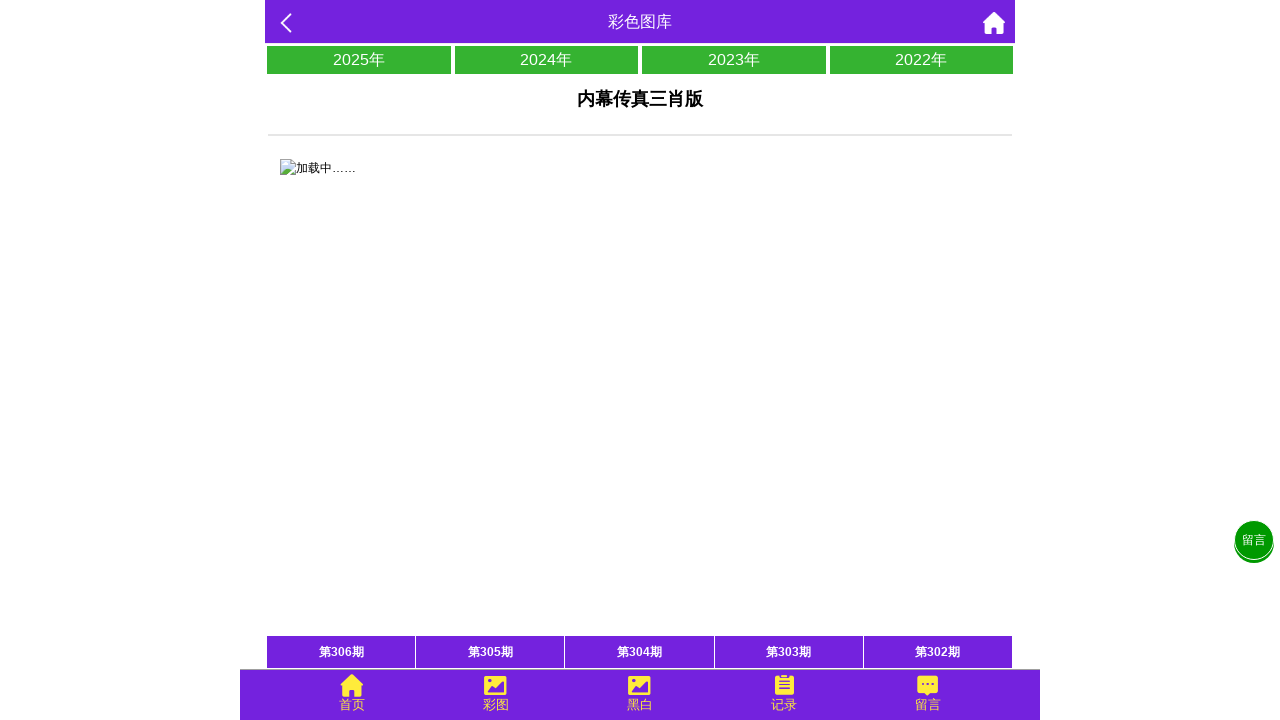

--- FILE ---
content_type: text/html; charset=utf-8
request_url: https://mm.827777.vip/Images/info/id/725/qi/325.html
body_size: 4730
content:
<!doctype html>
<html lang="en">
<head>
    <meta name="referrer" content="never">
    <title>澳门资料-澳门资料库,795858.com,澳彩图库|澳门开奖直播|澳门图库|澳门挂牌|特区娱乐第一站|天下彩|天空彩|天下彩免费资料|天天好彩免费资料大全|天下彩票与你同行|天下彩票|天空彩票|二四六天天好彩资料|天下彩票因为有你|天下彩_免费资料大全|天空彩票与你同行|手机直播开奖报码</title>
<meta name="keywords" content="澳门资料库,795858.com,澳彩图库,澳门开奖直播,澳门特区总马站,特区娱乐第一站,澳门澳彩图库,澳彩图库开奖,，澳门图库挂牌,天下彩,赢彩天下,二四六天天好彩资料,免费资料大全,天下彩票因为有你,天空彩票与你同行,天下彩,澳门马会本港台开奖结果,贵宾网,第七马资料,惠泽天下,天下图库,澳彩挂牌,118开奖|天空彩票|天下彩|精英网|手机报碼|免费资料大全|天空资料|中彩堂|天空彩票与你同行|天下彩|免费资料大全|天空彩免费资枓大全|天空彩兔费资科大全|天空与你同行彩票免费料大全|246天天好采彩免费大全|天空彩彩票与你同行|天下采天空采与你同行免费料|天空彩彩票与你同行免费资大全|天空彩票与你同行免费资料大全|澳门图库|澳门澳彩图库|神童网|手机报码|澳彩马会开奖结果|天下免费料大全|特彩吧|正版免费料大全|天空彩票与你同行|天下采票免费资料大全|天空彩彩票与你同行|2020澳门正版免费资料大全|全年免费料大全|天空彩免费资料大全|天空采彩票与你同行|惠泽社免费料|惠泽群社精准资料|爱资料免费福彩门户惠泽|2020全年资料大全|天下采票免费资料大全|天下采天空采与你同行免费料|天空彩票与你同行新版|天空采彩票与你同行1749.cc" />
<meta name="description" content="澳门资料库(795858.com)澳彩图库,澳门开奖直播,澳门图库,网站免费提供澳门马会资料大全,澳门马会开奖结果,澳门挂牌,心水图库,开奖记录,手机开奖报碼,专业提供澳门彩票最新资讯的网站。" />
<meta charset="utf-8">
<meta name="viewport" content="width=device-width, initial-scale=1.0, maximum-scale=1.0, minimum-scale=1.0, user-scalable=no, minimal-ui">
<link rel="stylesheet" href="/Public/Home/css/style.css?i=2">
<link rel="shortcut icon" href="/Public/Home/images/favicon/favicon.ico">
<script src="/Public/Home/js/jquery.min.js"></script>
<script src="/Public/Home/js/echo.min.js"></script>


    <link rel="stylesheet" type="text/css" href="/Public/Home/css/images.css">
    <link rel="stylesheet" type="text/css" href="/Public/Home/css/swiper.min.css">
	<script src="/Public/Home/js/swiper.min.js" type="text/javascript"></script>
</head>

<body>
	<header>
		<span class="back" onclick="javascript:history.back(-1);"><img src="/Public/Home/images/back.png" alt=""></span>
		<span class="list">彩色图库</span>
		<a class="home" href="/Index/index.html"><img src="/Public/Home/images/home.png" alt=""></a>
		<div class='year'>
	        <a href="/Images/info/id/725/year/2025.html">2025年</a><a href="/Images/info/id/725/year/2024.html">2024年</a><a href="/Images/info/id/725/year/2023.html">2023年</a><a href="/Images/info/id/725/year/2022.html">2022年</a>	    </div>
	</header>
	<section style="padding-top:5rem">
	    <style>
	        .year{display: flex;justify-content: space-around;background: #fff;line-height: 20px;
	        }
	        .year a{
	                background: #35b331;
    color: #fff;
    padding: 4px 0;
    width: 100%;
    text-align: center;
    margin: 2px;
	        }
	        .swiper-container{
	            position: fixed;
                bottom: 50px;
                width: 100%;
                max-width: 750px;
                user-select: none;
                padding:2px;
                box-sizing: border-box;
                background: #fff;
	        }
	        .swiper-wrapper{
	            overflow-x: auto;
	        }
	        .swiper-slide{
	            width: 20%;
	        }
	        .swiper-slide .qid{
	            letter-spacing: 0;
	            font-size: 12px;
	            border-right: 1px solid;
	            line-height: 2rem;
	        }
	        #kj {position: relative;margin: .5rem .2rem;padding: .4rem;border-bottom: .1rem solid #e6e6e6;background: #fff;}
	        .his-qid {display: flex;justify-content: space-between;padding: 0 .5rem;margin-bottom: .4rem;}
	        .qn {font-size: 1.1rem;color: #5f5f5f;line-height: 1.2rem;}
	        .qn b {color: #1cc60e;}
	        .pt {font-size: 1rem;color: #222;}
	        .his-nb ul {display: flex;flex-direction: row;justify-content: space-around;}
	        .nb {line-height: 1.8rem;margin: 0 auto;width: 2rem;height: 2rem;background-repeat: no-repeat;background-position: center;background-size: cover;font-size: .8rem;text-indent: 6px;font-weight: bold;color: #000;}
	        .pro {text-align: center;font-size: .8rem;color: #999;}
	        .css01,.css02,.css07,.css08,.css12,.css13,.css18,.css19,.css23,.css24,.css29,.css30,.css34,.css35,.css40,.css45,.css46{background: url(/Public/Home/images/g-red.png);background-repeat: no-repeat;background-position: center;background-size: cover;}
            .css03,.css04,.css09,.css10,.css14,.css15,.css20,.css25,.css26,.css31,.css36,.css37,.css41,.css42,.css47,.css48{background: url(/Public/Home/images/g-blue.png);background-repeat: no-repeat;background-position: center;background-size: cover;}
            .css05,.css06,.css11,.css16,.css17,.css21,.css22,.css27,.css28,.css32,.css33,.css38,.css39,.css43,.css44,.css49{background: url(/Public/Home/images/g-green.png);background-repeat: no-repeat;background-position: center;background-size: cover;}
	    </style>
		<!-- 图片详情 -->
		<script type="text/javascript" src="https://js.99988.finance/Public/adv1.js"></script>
		<h2 style='text-align:center;margin:.4rem;'>内幕传真三肖版</h2>
		
		<div id='kj'></div>
		<div id='content'>
		    <img class='img' src="" alt="加载中……">
		</div>
		<script type="text/javascript" src="https://js.99988.finance/Public/adv2.js"></script>
		<div style="height:50px;"></div>
		<div class="swiper-container">
		    <div class="swiper-wrapper">
			    <div class="swiper-slide">
			    		<div class='qid' data-i=306 data-name=nmczsxb.jpg>
			    			第306期 
			    		</div>
			    	</div><div class="swiper-slide">
			    		<div class='qid' data-i=305 data-name=nmczsxb.jpg>
			    			第305期 
			    		</div>
			    	</div><div class="swiper-slide">
			    		<div class='qid' data-i=304 data-name=nmczsxb.jpg>
			    			第304期 
			    		</div>
			    	</div><div class="swiper-slide">
			    		<div class='qid' data-i=303 data-name=nmczsxb.jpg>
			    			第303期 
			    		</div>
			    	</div><div class="swiper-slide">
			    		<div class='qid' data-i=302 data-name=nmczsxb.jpg>
			    			第302期 
			    		</div>
			    	</div><div class="swiper-slide">
			    		<div class='qid' data-i=301 data-name=nmczsxb.jpg>
			    			第301期 
			    		</div>
			    	</div><div class="swiper-slide">
			    		<div class='qid' data-i=300 data-name=nmczsxb.jpg>
			    			第300期 
			    		</div>
			    	</div><div class="swiper-slide">
			    		<div class='qid' data-i=299 data-name=nmczsxb.jpg>
			    			第299期 
			    		</div>
			    	</div><div class="swiper-slide">
			    		<div class='qid' data-i=298 data-name=nmczsxb.jpg>
			    			第298期 
			    		</div>
			    	</div><div class="swiper-slide">
			    		<div class='qid' data-i=297 data-name=nmczsxb.jpg>
			    			第297期 
			    		</div>
			    	</div><div class="swiper-slide">
			    		<div class='qid' data-i=296 data-name=nmczsxb.jpg>
			    			第296期 
			    		</div>
			    	</div><div class="swiper-slide">
			    		<div class='qid' data-i=295 data-name=nmczsxb.jpg>
			    			第295期 
			    		</div>
			    	</div><div class="swiper-slide">
			    		<div class='qid' data-i=294 data-name=nmczsxb.jpg>
			    			第294期 
			    		</div>
			    	</div><div class="swiper-slide">
			    		<div class='qid' data-i=293 data-name=nmczsxb.jpg>
			    			第293期 
			    		</div>
			    	</div><div class="swiper-slide">
			    		<div class='qid' data-i=292 data-name=nmczsxb.jpg>
			    			第292期 
			    		</div>
			    	</div><div class="swiper-slide">
			    		<div class='qid' data-i=291 data-name=nmczsxb.jpg>
			    			第291期 
			    		</div>
			    	</div><div class="swiper-slide">
			    		<div class='qid' data-i=290 data-name=nmczsxb.jpg>
			    			第290期 
			    		</div>
			    	</div><div class="swiper-slide">
			    		<div class='qid' data-i=289 data-name=nmczsxb.jpg>
			    			第289期 
			    		</div>
			    	</div><div class="swiper-slide">
			    		<div class='qid' data-i=288 data-name=nmczsxb.jpg>
			    			第288期 
			    		</div>
			    	</div><div class="swiper-slide">
			    		<div class='qid' data-i=287 data-name=nmczsxb.jpg>
			    			第287期 
			    		</div>
			    	</div><div class="swiper-slide">
			    		<div class='qid' data-i=286 data-name=nmczsxb.jpg>
			    			第286期 
			    		</div>
			    	</div><div class="swiper-slide">
			    		<div class='qid' data-i=285 data-name=nmczsxb.jpg>
			    			第285期 
			    		</div>
			    	</div><div class="swiper-slide">
			    		<div class='qid' data-i=284 data-name=nmczsxb.jpg>
			    			第284期 
			    		</div>
			    	</div><div class="swiper-slide">
			    		<div class='qid' data-i=283 data-name=nmczsxb.jpg>
			    			第283期 
			    		</div>
			    	</div><div class="swiper-slide">
			    		<div class='qid' data-i=282 data-name=nmczsxb.jpg>
			    			第282期 
			    		</div>
			    	</div><div class="swiper-slide">
			    		<div class='qid' data-i=281 data-name=nmczsxb.jpg>
			    			第281期 
			    		</div>
			    	</div><div class="swiper-slide">
			    		<div class='qid' data-i=280 data-name=nmczsxb.jpg>
			    			第280期 
			    		</div>
			    	</div><div class="swiper-slide">
			    		<div class='qid' data-i=279 data-name=nmczsxb.jpg>
			    			第279期 
			    		</div>
			    	</div><div class="swiper-slide">
			    		<div class='qid' data-i=278 data-name=nmczsxb.jpg>
			    			第278期 
			    		</div>
			    	</div><div class="swiper-slide">
			    		<div class='qid' data-i=277 data-name=nmczsxb.jpg>
			    			第277期 
			    		</div>
			    	</div><div class="swiper-slide">
			    		<div class='qid' data-i=276 data-name=nmczsxb.jpg>
			    			第276期 
			    		</div>
			    	</div><div class="swiper-slide">
			    		<div class='qid' data-i=275 data-name=nmczsxb.jpg>
			    			第275期 
			    		</div>
			    	</div><div class="swiper-slide">
			    		<div class='qid' data-i=274 data-name=nmczsxb.jpg>
			    			第274期 
			    		</div>
			    	</div><div class="swiper-slide">
			    		<div class='qid' data-i=273 data-name=nmczsxb.jpg>
			    			第273期 
			    		</div>
			    	</div><div class="swiper-slide">
			    		<div class='qid' data-i=272 data-name=nmczsxb.jpg>
			    			第272期 
			    		</div>
			    	</div><div class="swiper-slide">
			    		<div class='qid' data-i=271 data-name=nmczsxb.jpg>
			    			第271期 
			    		</div>
			    	</div><div class="swiper-slide">
			    		<div class='qid' data-i=270 data-name=nmczsxb.jpg>
			    			第270期 
			    		</div>
			    	</div><div class="swiper-slide">
			    		<div class='qid' data-i=269 data-name=nmczsxb.jpg>
			    			第269期 
			    		</div>
			    	</div><div class="swiper-slide">
			    		<div class='qid' data-i=268 data-name=nmczsxb.jpg>
			    			第268期 
			    		</div>
			    	</div><div class="swiper-slide">
			    		<div class='qid' data-i=267 data-name=nmczsxb.jpg>
			    			第267期 
			    		</div>
			    	</div><div class="swiper-slide">
			    		<div class='qid' data-i=266 data-name=nmczsxb.jpg>
			    			第266期 
			    		</div>
			    	</div><div class="swiper-slide">
			    		<div class='qid' data-i=265 data-name=nmczsxb.jpg>
			    			第265期 
			    		</div>
			    	</div><div class="swiper-slide">
			    		<div class='qid' data-i=264 data-name=nmczsxb.jpg>
			    			第264期 
			    		</div>
			    	</div><div class="swiper-slide">
			    		<div class='qid' data-i=263 data-name=nmczsxb.jpg>
			    			第263期 
			    		</div>
			    	</div><div class="swiper-slide">
			    		<div class='qid' data-i=262 data-name=nmczsxb.jpg>
			    			第262期 
			    		</div>
			    	</div><div class="swiper-slide">
			    		<div class='qid' data-i=261 data-name=nmczsxb.jpg>
			    			第261期 
			    		</div>
			    	</div><div class="swiper-slide">
			    		<div class='qid' data-i=260 data-name=nmczsxb.jpg>
			    			第260期 
			    		</div>
			    	</div><div class="swiper-slide">
			    		<div class='qid' data-i=259 data-name=nmczsxb.jpg>
			    			第259期 
			    		</div>
			    	</div><div class="swiper-slide">
			    		<div class='qid' data-i=258 data-name=nmczsxb.jpg>
			    			第258期 
			    		</div>
			    	</div><div class="swiper-slide">
			    		<div class='qid' data-i=257 data-name=nmczsxb.jpg>
			    			第257期 
			    		</div>
			    	</div><div class="swiper-slide">
			    		<div class='qid' data-i=256 data-name=nmczsxb.jpg>
			    			第256期 
			    		</div>
			    	</div><div class="swiper-slide">
			    		<div class='qid' data-i=255 data-name=nmczsxb.jpg>
			    			第255期 
			    		</div>
			    	</div><div class="swiper-slide">
			    		<div class='qid' data-i=254 data-name=nmczsxb.jpg>
			    			第254期 
			    		</div>
			    	</div><div class="swiper-slide">
			    		<div class='qid' data-i=253 data-name=nmczsxb.jpg>
			    			第253期 
			    		</div>
			    	</div><div class="swiper-slide">
			    		<div class='qid' data-i=252 data-name=nmczsxb.jpg>
			    			第252期 
			    		</div>
			    	</div><div class="swiper-slide">
			    		<div class='qid' data-i=251 data-name=nmczsxb.jpg>
			    			第251期 
			    		</div>
			    	</div><div class="swiper-slide">
			    		<div class='qid' data-i=250 data-name=nmczsxb.jpg>
			    			第250期 
			    		</div>
			    	</div><div class="swiper-slide">
			    		<div class='qid' data-i=249 data-name=nmczsxb.jpg>
			    			第249期 
			    		</div>
			    	</div><div class="swiper-slide">
			    		<div class='qid' data-i=248 data-name=nmczsxb.jpg>
			    			第248期 
			    		</div>
			    	</div><div class="swiper-slide">
			    		<div class='qid' data-i=247 data-name=nmczsxb.jpg>
			    			第247期 
			    		</div>
			    	</div><div class="swiper-slide">
			    		<div class='qid' data-i=246 data-name=nmczsxb.jpg>
			    			第246期 
			    		</div>
			    	</div><div class="swiper-slide">
			    		<div class='qid' data-i=245 data-name=nmczsxb.jpg>
			    			第245期 
			    		</div>
			    	</div><div class="swiper-slide">
			    		<div class='qid' data-i=244 data-name=nmczsxb.jpg>
			    			第244期 
			    		</div>
			    	</div><div class="swiper-slide">
			    		<div class='qid' data-i=243 data-name=nmczsxb.jpg>
			    			第243期 
			    		</div>
			    	</div><div class="swiper-slide">
			    		<div class='qid' data-i=242 data-name=nmczsxb.jpg>
			    			第242期 
			    		</div>
			    	</div><div class="swiper-slide">
			    		<div class='qid' data-i=241 data-name=nmczsxb.jpg>
			    			第241期 
			    		</div>
			    	</div><div class="swiper-slide">
			    		<div class='qid' data-i=240 data-name=nmczsxb.jpg>
			    			第240期 
			    		</div>
			    	</div><div class="swiper-slide">
			    		<div class='qid' data-i=239 data-name=nmczsxb.jpg>
			    			第239期 
			    		</div>
			    	</div><div class="swiper-slide">
			    		<div class='qid' data-i=238 data-name=nmczsxb.jpg>
			    			第238期 
			    		</div>
			    	</div><div class="swiper-slide">
			    		<div class='qid' data-i=237 data-name=nmczsxb.jpg>
			    			第237期 
			    		</div>
			    	</div><div class="swiper-slide">
			    		<div class='qid' data-i=236 data-name=nmczsxb.jpg>
			    			第236期 
			    		</div>
			    	</div><div class="swiper-slide">
			    		<div class='qid' data-i=235 data-name=nmczsxb.jpg>
			    			第235期 
			    		</div>
			    	</div><div class="swiper-slide">
			    		<div class='qid' data-i=234 data-name=nmczsxb.jpg>
			    			第234期 
			    		</div>
			    	</div><div class="swiper-slide">
			    		<div class='qid' data-i=233 data-name=nmczsxb.jpg>
			    			第233期 
			    		</div>
			    	</div><div class="swiper-slide">
			    		<div class='qid' data-i=232 data-name=nmczsxb.jpg>
			    			第232期 
			    		</div>
			    	</div><div class="swiper-slide">
			    		<div class='qid' data-i=231 data-name=nmczsxb.jpg>
			    			第231期 
			    		</div>
			    	</div><div class="swiper-slide">
			    		<div class='qid' data-i=230 data-name=nmczsxb.jpg>
			    			第230期 
			    		</div>
			    	</div><div class="swiper-slide">
			    		<div class='qid' data-i=229 data-name=nmczsxb.jpg>
			    			第229期 
			    		</div>
			    	</div><div class="swiper-slide">
			    		<div class='qid' data-i=228 data-name=nmczsxb.jpg>
			    			第228期 
			    		</div>
			    	</div><div class="swiper-slide">
			    		<div class='qid' data-i=227 data-name=nmczsxb.jpg>
			    			第227期 
			    		</div>
			    	</div><div class="swiper-slide">
			    		<div class='qid' data-i=226 data-name=nmczsxb.jpg>
			    			第226期 
			    		</div>
			    	</div><div class="swiper-slide">
			    		<div class='qid' data-i=225 data-name=nmczsxb.jpg>
			    			第225期 
			    		</div>
			    	</div><div class="swiper-slide">
			    		<div class='qid' data-i=224 data-name=nmczsxb.jpg>
			    			第224期 
			    		</div>
			    	</div><div class="swiper-slide">
			    		<div class='qid' data-i=223 data-name=nmczsxb.jpg>
			    			第223期 
			    		</div>
			    	</div><div class="swiper-slide">
			    		<div class='qid' data-i=222 data-name=nmczsxb.jpg>
			    			第222期 
			    		</div>
			    	</div><div class="swiper-slide">
			    		<div class='qid' data-i=221 data-name=nmczsxb.jpg>
			    			第221期 
			    		</div>
			    	</div><div class="swiper-slide">
			    		<div class='qid' data-i=220 data-name=nmczsxb.jpg>
			    			第220期 
			    		</div>
			    	</div><div class="swiper-slide">
			    		<div class='qid' data-i=219 data-name=nmczsxb.jpg>
			    			第219期 
			    		</div>
			    	</div><div class="swiper-slide">
			    		<div class='qid' data-i=218 data-name=nmczsxb.jpg>
			    			第218期 
			    		</div>
			    	</div><div class="swiper-slide">
			    		<div class='qid' data-i=217 data-name=nmczsxb.jpg>
			    			第217期 
			    		</div>
			    	</div><div class="swiper-slide">
			    		<div class='qid' data-i=216 data-name=nmczsxb.jpg>
			    			第216期 
			    		</div>
			    	</div><div class="swiper-slide">
			    		<div class='qid' data-i=215 data-name=nmczsxb.jpg>
			    			第215期 
			    		</div>
			    	</div><div class="swiper-slide">
			    		<div class='qid' data-i=214 data-name=nmczsxb.jpg>
			    			第214期 
			    		</div>
			    	</div><div class="swiper-slide">
			    		<div class='qid' data-i=213 data-name=nmczsxb.jpg>
			    			第213期 
			    		</div>
			    	</div><div class="swiper-slide">
			    		<div class='qid' data-i=212 data-name=nmczsxb.jpg>
			    			第212期 
			    		</div>
			    	</div><div class="swiper-slide">
			    		<div class='qid' data-i=211 data-name=nmczsxb.jpg>
			    			第211期 
			    		</div>
			    	</div><div class="swiper-slide">
			    		<div class='qid' data-i=210 data-name=nmczsxb.jpg>
			    			第210期 
			    		</div>
			    	</div><div class="swiper-slide">
			    		<div class='qid' data-i=209 data-name=nmczsxb.jpg>
			    			第209期 
			    		</div>
			    	</div><div class="swiper-slide">
			    		<div class='qid' data-i=208 data-name=nmczsxb.jpg>
			    			第208期 
			    		</div>
			    	</div><div class="swiper-slide">
			    		<div class='qid' data-i=207 data-name=nmczsxb.jpg>
			    			第207期 
			    		</div>
			    	</div><div class="swiper-slide">
			    		<div class='qid' data-i=206 data-name=nmczsxb.jpg>
			    			第206期 
			    		</div>
			    	</div><div class="swiper-slide">
			    		<div class='qid' data-i=205 data-name=nmczsxb.jpg>
			    			第205期 
			    		</div>
			    	</div><div class="swiper-slide">
			    		<div class='qid' data-i=204 data-name=nmczsxb.jpg>
			    			第204期 
			    		</div>
			    	</div><div class="swiper-slide">
			    		<div class='qid' data-i=203 data-name=nmczsxb.jpg>
			    			第203期 
			    		</div>
			    	</div><div class="swiper-slide">
			    		<div class='qid' data-i=202 data-name=nmczsxb.jpg>
			    			第202期 
			    		</div>
			    	</div><div class="swiper-slide">
			    		<div class='qid' data-i=201 data-name=nmczsxb.jpg>
			    			第201期 
			    		</div>
			    	</div><div class="swiper-slide">
			    		<div class='qid' data-i=200 data-name=nmczsxb.jpg>
			    			第200期 
			    		</div>
			    	</div><div class="swiper-slide">
			    		<div class='qid' data-i=199 data-name=nmczsxb.jpg>
			    			第199期 
			    		</div>
			    	</div><div class="swiper-slide">
			    		<div class='qid' data-i=198 data-name=nmczsxb.jpg>
			    			第198期 
			    		</div>
			    	</div><div class="swiper-slide">
			    		<div class='qid' data-i=197 data-name=nmczsxb.jpg>
			    			第197期 
			    		</div>
			    	</div><div class="swiper-slide">
			    		<div class='qid' data-i=198 data-name=nmczsxb.jpg>
			    			第198期 
			    		</div>
			    	</div><div class="swiper-slide">
			    		<div class='qid' data-i=197 data-name=nmczsxb.jpg>
			    			第197期 
			    		</div>
			    	</div><div class="swiper-slide">
			    		<div class='qid' data-i=196 data-name=nmczsxb.jpg>
			    			第196期 
			    		</div>
			    	</div><div class="swiper-slide">
			    		<div class='qid' data-i=195 data-name=nmczsxb.jpg>
			    			第195期 
			    		</div>
			    	</div><div class="swiper-slide">
			    		<div class='qid' data-i=194 data-name=nmczsxb.jpg>
			    			第194期 
			    		</div>
			    	</div><div class="swiper-slide">
			    		<div class='qid' data-i=193 data-name=nmczsxb.jpg>
			    			第193期 
			    		</div>
			    	</div><div class="swiper-slide">
			    		<div class='qid' data-i=192 data-name=nmczsxb.jpg>
			    			第192期 
			    		</div>
			    	</div><div class="swiper-slide">
			    		<div class='qid' data-i=191 data-name=nmczsxb.jpg>
			    			第191期 
			    		</div>
			    	</div><div class="swiper-slide">
			    		<div class='qid' data-i=190 data-name=nmczsxb.jpg>
			    			第190期 
			    		</div>
			    	</div><div class="swiper-slide">
			    		<div class='qid' data-i=189 data-name=nmczsxb.jpg>
			    			第189期 
			    		</div>
			    	</div><div class="swiper-slide">
			    		<div class='qid' data-i=188 data-name=nmczsxb.jpg>
			    			第188期 
			    		</div>
			    	</div><div class="swiper-slide">
			    		<div class='qid' data-i=187 data-name=nmczsxb.jpg>
			    			第187期 
			    		</div>
			    	</div><div class="swiper-slide">
			    		<div class='qid' data-i=186 data-name=nmczsxb.jpg>
			    			第186期 
			    		</div>
			    	</div><div class="swiper-slide">
			    		<div class='qid' data-i=185 data-name=nmczsxb.jpg>
			    			第185期 
			    		</div>
			    	</div><div class="swiper-slide">
			    		<div class='qid' data-i=184 data-name=nmczsxb.jpg>
			    			第184期 
			    		</div>
			    	</div><div class="swiper-slide">
			    		<div class='qid' data-i=183 data-name=nmczsxb.jpg>
			    			第183期 
			    		</div>
			    	</div><div class="swiper-slide">
			    		<div class='qid' data-i=182 data-name=nmczsxb.jpg>
			    			第182期 
			    		</div>
			    	</div><div class="swiper-slide">
			    		<div class='qid' data-i=181 data-name=nmczsxb.jpg>
			    			第181期 
			    		</div>
			    	</div><div class="swiper-slide">
			    		<div class='qid' data-i=180 data-name=nmczsxb.jpg>
			    			第180期 
			    		</div>
			    	</div><div class="swiper-slide">
			    		<div class='qid' data-i=179 data-name=nmczsxb.jpg>
			    			第179期 
			    		</div>
			    	</div><div class="swiper-slide">
			    		<div class='qid' data-i=178 data-name=nmczsxb.jpg>
			    			第178期 
			    		</div>
			    	</div><div class="swiper-slide">
			    		<div class='qid' data-i=177 data-name=nmczsxb.jpg>
			    			第177期 
			    		</div>
			    	</div><div class="swiper-slide">
			    		<div class='qid' data-i=176 data-name=nmczsxb.jpg>
			    			第176期 
			    		</div>
			    	</div><div class="swiper-slide">
			    		<div class='qid' data-i=175 data-name=nmczsxb.jpg>
			    			第175期 
			    		</div>
			    	</div><div class="swiper-slide">
			    		<div class='qid' data-i=174 data-name=nmczsxb.jpg>
			    			第174期 
			    		</div>
			    	</div><div class="swiper-slide">
			    		<div class='qid' data-i=173 data-name=nmczsxb.jpg>
			    			第173期 
			    		</div>
			    	</div><div class="swiper-slide">
			    		<div class='qid' data-i=172 data-name=nmczsxb.jpg>
			    			第172期 
			    		</div>
			    	</div><div class="swiper-slide">
			    		<div class='qid' data-i=171 data-name=nmczsxb.jpg>
			    			第171期 
			    		</div>
			    	</div><div class="swiper-slide">
			    		<div class='qid' data-i=170 data-name=nmczsxb.jpg>
			    			第170期 
			    		</div>
			    	</div><div class="swiper-slide">
			    		<div class='qid' data-i=169 data-name=nmczsxb.jpg>
			    			第169期 
			    		</div>
			    	</div><div class="swiper-slide">
			    		<div class='qid' data-i=168 data-name=nmczsxb.jpg>
			    			第168期 
			    		</div>
			    	</div><div class="swiper-slide">
			    		<div class='qid' data-i=167 data-name=nmczsxb.jpg>
			    			第167期 
			    		</div>
			    	</div><div class="swiper-slide">
			    		<div class='qid' data-i=166 data-name=nmczsxb.jpg>
			    			第166期 
			    		</div>
			    	</div><div class="swiper-slide">
			    		<div class='qid' data-i=165 data-name=nmczsxb.jpg>
			    			第165期 
			    		</div>
			    	</div><div class="swiper-slide">
			    		<div class='qid' data-i=164 data-name=nmczsxb.jpg>
			    			第164期 
			    		</div>
			    	</div><div class="swiper-slide">
			    		<div class='qid' data-i=163 data-name=nmczsxb.jpg>
			    			第163期 
			    		</div>
			    	</div><div class="swiper-slide">
			    		<div class='qid' data-i=162 data-name=nmczsxb.jpg>
			    			第162期 
			    		</div>
			    	</div><div class="swiper-slide">
			    		<div class='qid' data-i=161 data-name=nmczsxb.jpg>
			    			第161期 
			    		</div>
			    	</div><div class="swiper-slide">
			    		<div class='qid' data-i=160 data-name=nmczsxb.jpg>
			    			第160期 
			    		</div>
			    	</div><div class="swiper-slide">
			    		<div class='qid' data-i=159 data-name=nmczsxb.jpg>
			    			第159期 
			    		</div>
			    	</div><div class="swiper-slide">
			    		<div class='qid' data-i=158 data-name=nmczsxb.jpg>
			    			第158期 
			    		</div>
			    	</div><div class="swiper-slide">
			    		<div class='qid' data-i=157 data-name=nmczsxb.jpg>
			    			第157期 
			    		</div>
			    	</div><div class="swiper-slide">
			    		<div class='qid' data-i=156 data-name=nmczsxb.jpg>
			    			第156期 
			    		</div>
			    	</div><div class="swiper-slide">
			    		<div class='qid' data-i=155 data-name=nmczsxb.jpg>
			    			第155期 
			    		</div>
			    	</div><div class="swiper-slide">
			    		<div class='qid' data-i=154 data-name=nmczsxb.jpg>
			    			第154期 
			    		</div>
			    	</div><div class="swiper-slide">
			    		<div class='qid' data-i=153 data-name=nmczsxb.jpg>
			    			第153期 
			    		</div>
			    	</div><div class="swiper-slide">
			    		<div class='qid' data-i=244 data-name=nmczsxb.jpg>
			    			第244期 
			    		</div>
			    	</div><div class="swiper-slide">
			    		<div class='qid' data-i=153 data-name=nmczsxb.jpg>
			    			第153期 
			    		</div>
			    	</div><div class="swiper-slide">
			    		<div class='qid' data-i=152 data-name=nmczsxb.jpg>
			    			第152期 
			    		</div>
			    	</div><div class="swiper-slide">
			    		<div class='qid' data-i=151 data-name=nmczsxb.jpg>
			    			第151期 
			    		</div>
			    	</div><div class="swiper-slide">
			    		<div class='qid' data-i=150 data-name=nmczsxb.jpg>
			    			第150期 
			    		</div>
			    	</div><div class="swiper-slide">
			    		<div class='qid' data-i=149 data-name=nmczsxb.jpg>
			    			第149期 
			    		</div>
			    	</div><div class="swiper-slide">
			    		<div class='qid' data-i=148 data-name=nmczsxb.jpg>
			    			第148期 
			    		</div>
			    	</div><div class="swiper-slide">
			    		<div class='qid' data-i=147 data-name=nmczsxb.jpg>
			    			第147期 
			    		</div>
			    	</div><div class="swiper-slide">
			    		<div class='qid' data-i=146 data-name=nmczsxb.jpg>
			    			第146期 
			    		</div>
			    	</div><div class="swiper-slide">
			    		<div class='qid' data-i=145 data-name=nmczsxb.jpg>
			    			第145期 
			    		</div>
			    	</div><div class="swiper-slide">
			    		<div class='qid' data-i=144 data-name=nmczsxb.jpg>
			    			第144期 
			    		</div>
			    	</div><div class="swiper-slide">
			    		<div class='qid' data-i=143 data-name=nmczsxb.jpg>
			    			第143期 
			    		</div>
			    	</div><div class="swiper-slide">
			    		<div class='qid' data-i=142 data-name=nmczsxb.jpg>
			    			第142期 
			    		</div>
			    	</div><div class="swiper-slide">
			    		<div class='qid' data-i=141 data-name=nmczsxb.jpg>
			    			第141期 
			    		</div>
			    	</div><div class="swiper-slide">
			    		<div class='qid' data-i=140 data-name=nmczsxb.jpg>
			    			第140期 
			    		</div>
			    	</div><div class="swiper-slide">
			    		<div class='qid' data-i=139 data-name=nmczsxb.jpg>
			    			第139期 
			    		</div>
			    	</div><div class="swiper-slide">
			    		<div class='qid' data-i=138 data-name=nmczsxb.jpg>
			    			第138期 
			    		</div>
			    	</div><div class="swiper-slide">
			    		<div class='qid' data-i=137 data-name=nmczsxb.jpg>
			    			第137期 
			    		</div>
			    	</div><div class="swiper-slide">
			    		<div class='qid' data-i=136 data-name=nmczsxb.jpg>
			    			第136期 
			    		</div>
			    	</div><div class="swiper-slide">
			    		<div class='qid' data-i=135 data-name=nmczsxb.jpg>
			    			第135期 
			    		</div>
			    	</div><div class="swiper-slide">
			    		<div class='qid' data-i=134 data-name=nmczsxb.jpg>
			    			第134期 
			    		</div>
			    	</div><div class="swiper-slide">
			    		<div class='qid' data-i=133 data-name=nmczsxb.jpg>
			    			第133期 
			    		</div>
			    	</div><div class="swiper-slide">
			    		<div class='qid' data-i=132 data-name=nmczsxb.jpg>
			    			第132期 
			    		</div>
			    	</div><div class="swiper-slide">
			    		<div class='qid' data-i=131 data-name=nmczsxb.jpg>
			    			第131期 
			    		</div>
			    	</div><div class="swiper-slide">
			    		<div class='qid' data-i=130 data-name=nmczsxb.jpg>
			    			第130期 
			    		</div>
			    	</div><div class="swiper-slide">
			    		<div class='qid' data-i=129 data-name=nmczsxb.jpg>
			    			第129期 
			    		</div>
			    	</div><div class="swiper-slide">
			    		<div class='qid' data-i=128 data-name=nmczsxb.jpg>
			    			第128期 
			    		</div>
			    	</div><div class="swiper-slide">
			    		<div class='qid' data-i=127 data-name=nmczsxb.jpg>
			    			第127期 
			    		</div>
			    	</div><div class="swiper-slide">
			    		<div class='qid' data-i=126 data-name=nmczsxb.jpg>
			    			第126期 
			    		</div>
			    	</div><div class="swiper-slide">
			    		<div class='qid' data-i=125 data-name=nmczsxb.jpg>
			    			第125期 
			    		</div>
			    	</div><div class="swiper-slide">
			    		<div class='qid' data-i=124 data-name=nmczsxb.jpg>
			    			第124期 
			    		</div>
			    	</div><div class="swiper-slide">
			    		<div class='qid' data-i=123 data-name=nmczsxb.jpg>
			    			第123期 
			    		</div>
			    	</div><div class="swiper-slide">
			    		<div class='qid' data-i=122 data-name=nmczsxb.jpg>
			    			第122期 
			    		</div>
			    	</div><div class="swiper-slide">
			    		<div class='qid' data-i=121 data-name=nmczsxb.jpg>
			    			第121期 
			    		</div>
			    	</div><div class="swiper-slide">
			    		<div class='qid' data-i=120 data-name=nmczsxb.jpg>
			    			第120期 
			    		</div>
			    	</div><div class="swiper-slide">
			    		<div class='qid' data-i=119 data-name=nmczsxb.jpg>
			    			第119期 
			    		</div>
			    	</div><div class="swiper-slide">
			    		<div class='qid' data-i=118 data-name=nmczsxb.jpg>
			    			第118期 
			    		</div>
			    	</div><div class="swiper-slide">
			    		<div class='qid' data-i=117 data-name=nmczsxb.jpg>
			    			第117期 
			    		</div>
			    	</div><div class="swiper-slide">
			    		<div class='qid' data-i=116 data-name=nmczsxb.jpg>
			    			第116期 
			    		</div>
			    	</div><div class="swiper-slide">
			    		<div class='qid' data-i=115 data-name=nmczsxb.jpg>
			    			第115期 
			    		</div>
			    	</div><div class="swiper-slide">
			    		<div class='qid' data-i=114 data-name=nmczsxb.jpg>
			    			第114期 
			    		</div>
			    	</div><div class="swiper-slide">
			    		<div class='qid' data-i=113 data-name=nmczsxb.jpg>
			    			第113期 
			    		</div>
			    	</div><div class="swiper-slide">
			    		<div class='qid' data-i=112 data-name=nmczsxb.jpg>
			    			第112期 
			    		</div>
			    	</div><div class="swiper-slide">
			    		<div class='qid' data-i=111 data-name=nmczsxb.jpg>
			    			第111期 
			    		</div>
			    	</div><div class="swiper-slide">
			    		<div class='qid' data-i=110 data-name=nmczsxb.jpg>
			    			第110期 
			    		</div>
			    	</div><div class="swiper-slide">
			    		<div class='qid' data-i=109 data-name=nmczsxb.jpg>
			    			第109期 
			    		</div>
			    	</div><div class="swiper-slide">
			    		<div class='qid' data-i=108 data-name=nmczsxb.jpg>
			    			第108期 
			    		</div>
			    	</div><div class="swiper-slide">
			    		<div class='qid' data-i=107 data-name=nmczsxb.jpg>
			    			第107期 
			    		</div>
			    	</div><div class="swiper-slide">
			    		<div class='qid' data-i=106 data-name=nmczsxb.jpg>
			    			第106期 
			    		</div>
			    	</div><div class="swiper-slide">
			    		<div class='qid' data-i=105 data-name=nmczsxb.jpg>
			    			第105期 
			    		</div>
			    	</div><div class="swiper-slide">
			    		<div class='qid' data-i=104 data-name=nmczsxb.jpg>
			    			第104期 
			    		</div>
			    	</div><div class="swiper-slide">
			    		<div class='qid' data-i=103 data-name=nmczsxb.jpg>
			    			第103期 
			    		</div>
			    	</div><div class="swiper-slide">
			    		<div class='qid' data-i=102 data-name=nmczsxb.jpg>
			    			第102期 
			    		</div>
			    	</div><div class="swiper-slide">
			    		<div class='qid' data-i=101 data-name=nmczsxb.jpg>
			    			第101期 
			    		</div>
			    	</div><div class="swiper-slide">
			    		<div class='qid' data-i=100 data-name=nmczsxb.jpg>
			    			第100期 
			    		</div>
			    	</div><div class="swiper-slide">
			    		<div class='qid' data-i=099 data-name=nmczsxb.jpg>
			    			第099期 
			    		</div>
			    	</div><div class="swiper-slide">
			    		<div class='qid' data-i=098 data-name=nmczsxb.jpg>
			    			第098期 
			    		</div>
			    	</div><div class="swiper-slide">
			    		<div class='qid' data-i=097 data-name=nmczsxb.jpg>
			    			第097期 
			    		</div>
			    	</div><div class="swiper-slide">
			    		<div class='qid' data-i=096 data-name=nmczsxb.jpg>
			    			第096期 
			    		</div>
			    	</div><div class="swiper-slide">
			    		<div class='qid' data-i=095 data-name=nmczsxb.jpg>
			    			第095期 
			    		</div>
			    	</div><div class="swiper-slide">
			    		<div class='qid' data-i=094 data-name=nmczsxb.jpg>
			    			第094期 
			    		</div>
			    	</div><div class="swiper-slide">
			    		<div class='qid' data-i=093 data-name=nmczsxb.jpg>
			    			第093期 
			    		</div>
			    	</div><div class="swiper-slide">
			    		<div class='qid' data-i=092 data-name=nmczsxb.jpg>
			    			第092期 
			    		</div>
			    	</div><div class="swiper-slide">
			    		<div class='qid' data-i=091 data-name=nmczsxb.jpg>
			    			第091期 
			    		</div>
			    	</div><div class="swiper-slide">
			    		<div class='qid' data-i=090 data-name=nmczsxb.jpg>
			    			第090期 
			    		</div>
			    	</div><div class="swiper-slide">
			    		<div class='qid' data-i=089 data-name=nmczsxb.jpg>
			    			第089期 
			    		</div>
			    	</div><div class="swiper-slide">
			    		<div class='qid' data-i=088 data-name=nmczsxb.jpg>
			    			第088期 
			    		</div>
			    	</div><div class="swiper-slide">
			    		<div class='qid' data-i=087 data-name=nmczsxb.jpg>
			    			第087期 
			    		</div>
			    	</div><div class="swiper-slide">
			    		<div class='qid' data-i=086 data-name=nmczsxb.jpg>
			    			第086期 
			    		</div>
			    	</div><div class="swiper-slide">
			    		<div class='qid' data-i=085 data-name=nmczsxb.jpg>
			    			第085期 
			    		</div>
			    	</div><div class="swiper-slide">
			    		<div class='qid' data-i=084 data-name=nmczsxb.jpg>
			    			第084期 
			    		</div>
			    	</div><div class="swiper-slide">
			    		<div class='qid' data-i=083 data-name=nmczsxb.jpg>
			    			第083期 
			    		</div>
			    	</div><div class="swiper-slide">
			    		<div class='qid' data-i=082 data-name=nmczsxb.jpg>
			    			第082期 
			    		</div>
			    	</div><div class="swiper-slide">
			    		<div class='qid' data-i=081 data-name=nmczsxb.jpg>
			    			第081期 
			    		</div>
			    	</div><div class="swiper-slide">
			    		<div class='qid' data-i=080 data-name=nmczsxb.jpg>
			    			第080期 
			    		</div>
			    	</div><div class="swiper-slide">
			    		<div class='qid' data-i=079 data-name=nmczsxb.jpg>
			    			第079期 
			    		</div>
			    	</div><div class="swiper-slide">
			    		<div class='qid' data-i=078 data-name=nmczsxb.jpg>
			    			第078期 
			    		</div>
			    	</div><div class="swiper-slide">
			    		<div class='qid' data-i=077 data-name=nmczsxb.jpg>
			    			第077期 
			    		</div>
			    	</div><div class="swiper-slide">
			    		<div class='qid' data-i=076 data-name=nmczsxb.jpg>
			    			第076期 
			    		</div>
			    	</div><div class="swiper-slide">
			    		<div class='qid' data-i=075 data-name=nmczsxb.jpg>
			    			第075期 
			    		</div>
			    	</div><div class="swiper-slide">
			    		<div class='qid' data-i=074 data-name=nmczsxb.jpg>
			    			第074期 
			    		</div>
			    	</div><div class="swiper-slide">
			    		<div class='qid' data-i=073 data-name=nmczsxb.jpg>
			    			第073期 
			    		</div>
			    	</div><div class="swiper-slide">
			    		<div class='qid' data-i=072 data-name=nmczsxb.jpg>
			    			第072期 
			    		</div>
			    	</div><div class="swiper-slide">
			    		<div class='qid' data-i=071 data-name=nmczsxb.jpg>
			    			第071期 
			    		</div>
			    	</div><div class="swiper-slide">
			    		<div class='qid' data-i=070 data-name=nmczsxb.jpg>
			    			第070期 
			    		</div>
			    	</div><div class="swiper-slide">
			    		<div class='qid' data-i=069 data-name=nmczsxb.jpg>
			    			第069期 
			    		</div>
			    	</div><div class="swiper-slide">
			    		<div class='qid' data-i=068 data-name=nmczsxb.jpg>
			    			第068期 
			    		</div>
			    	</div><div class="swiper-slide">
			    		<div class='qid' data-i=067 data-name=nmczsxb.jpg>
			    			第067期 
			    		</div>
			    	</div><div class="swiper-slide">
			    		<div class='qid' data-i=066 data-name=nmczsxb.jpg>
			    			第066期 
			    		</div>
			    	</div><div class="swiper-slide">
			    		<div class='qid' data-i=065 data-name=nmczsxb.jpg>
			    			第065期 
			    		</div>
			    	</div><div class="swiper-slide">
			    		<div class='qid' data-i=064 data-name=nmczsxb.jpg>
			    			第064期 
			    		</div>
			    	</div><div class="swiper-slide">
			    		<div class='qid' data-i=063 data-name=nmczsxb.jpg>
			    			第063期 
			    		</div>
			    	</div><div class="swiper-slide">
			    		<div class='qid' data-i=062 data-name=nmczsxb.jpg>
			    			第062期 
			    		</div>
			    	</div><div class="swiper-slide">
			    		<div class='qid' data-i=061 data-name=nmczsxb.jpg>
			    			第061期 
			    		</div>
			    	</div><div class="swiper-slide">
			    		<div class='qid' data-i=060 data-name=nmczsxb.jpg>
			    			第060期 
			    		</div>
			    	</div><div class="swiper-slide">
			    		<div class='qid' data-i=059 data-name=nmczsxb.jpg>
			    			第059期 
			    		</div>
			    	</div><div class="swiper-slide">
			    		<div class='qid' data-i=058 data-name=nmczsxb.jpg>
			    			第058期 
			    		</div>
			    	</div><div class="swiper-slide">
			    		<div class='qid' data-i=057 data-name=nmczsxb.jpg>
			    			第057期 
			    		</div>
			    	</div><div class="swiper-slide">
			    		<div class='qid' data-i=056 data-name=nmczsxb.jpg>
			    			第056期 
			    		</div>
			    	</div><div class="swiper-slide">
			    		<div class='qid' data-i=055 data-name=nmczsxb.jpg>
			    			第055期 
			    		</div>
			    	</div><div class="swiper-slide">
			    		<div class='qid' data-i=054 data-name=nmczsxb.jpg>
			    			第054期 
			    		</div>
			    	</div><div class="swiper-slide">
			    		<div class='qid' data-i=053 data-name=nmczsxb.jpg>
			    			第053期 
			    		</div>
			    	</div><div class="swiper-slide">
			    		<div class='qid' data-i=052 data-name=nmczsxb.jpg>
			    			第052期 
			    		</div>
			    	</div><div class="swiper-slide">
			    		<div class='qid' data-i=051 data-name=nmczsxb.jpg>
			    			第051期 
			    		</div>
			    	</div><div class="swiper-slide">
			    		<div class='qid' data-i=050 data-name=nmczsxb.jpg>
			    			第050期 
			    		</div>
			    	</div><div class="swiper-slide">
			    		<div class='qid' data-i=049 data-name=nmczsxb.jpg>
			    			第049期 
			    		</div>
			    	</div><div class="swiper-slide">
			    		<div class='qid' data-i=048 data-name=nmczsxb.jpg>
			    			第048期 
			    		</div>
			    	</div><div class="swiper-slide">
			    		<div class='qid' data-i=047 data-name=nmczsxb.jpg>
			    			第047期 
			    		</div>
			    	</div><div class="swiper-slide">
			    		<div class='qid' data-i=046 data-name=nmczsxb.jpg>
			    			第046期 
			    		</div>
			    	</div><div class="swiper-slide">
			    		<div class='qid' data-i=045 data-name=nmczsxb.jpg>
			    			第045期 
			    		</div>
			    	</div><div class="swiper-slide">
			    		<div class='qid' data-i=044 data-name=nmczsxb.jpg>
			    			第044期 
			    		</div>
			    	</div><div class="swiper-slide">
			    		<div class='qid' data-i=043 data-name=nmczsxb.jpg>
			    			第043期 
			    		</div>
			    	</div><div class="swiper-slide">
			    		<div class='qid' data-i=042 data-name=nmczsxb.jpg>
			    			第042期 
			    		</div>
			    	</div><div class="swiper-slide">
			    		<div class='qid' data-i=041 data-name=nmczsxb.jpg>
			    			第041期 
			    		</div>
			    	</div><div class="swiper-slide">
			    		<div class='qid' data-i=040 data-name=nmczsxb.jpg>
			    			第040期 
			    		</div>
			    	</div><div class="swiper-slide">
			    		<div class='qid' data-i=039 data-name=nmczsxb.jpg>
			    			第039期 
			    		</div>
			    	</div><div class="swiper-slide">
			    		<div class='qid' data-i=038 data-name=nmczsxb.jpg>
			    			第038期 
			    		</div>
			    	</div><div class="swiper-slide">
			    		<div class='qid' data-i=037 data-name=nmczsxb.jpg>
			    			第037期 
			    		</div>
			    	</div><div class="swiper-slide">
			    		<div class='qid' data-i=036 data-name=nmczsxb.jpg>
			    			第036期 
			    		</div>
			    	</div><div class="swiper-slide">
			    		<div class='qid' data-i=035 data-name=nmczsxb.jpg>
			    			第035期 
			    		</div>
			    	</div><div class="swiper-slide">
			    		<div class='qid' data-i=034 data-name=nmczsxb.jpg>
			    			第034期 
			    		</div>
			    	</div><div class="swiper-slide">
			    		<div class='qid' data-i=033 data-name=nmczsxb.jpg>
			    			第033期 
			    		</div>
			    	</div><div class="swiper-slide">
			    		<div class='qid' data-i=032 data-name=nmczsxb.jpg>
			    			第032期 
			    		</div>
			    	</div><div class="swiper-slide">
			    		<div class='qid' data-i=031 data-name=nmczsxb.jpg>
			    			第031期 
			    		</div>
			    	</div><div class="swiper-slide">
			    		<div class='qid' data-i=030 data-name=nmczsxb.jpg>
			    			第030期 
			    		</div>
			    	</div><div class="swiper-slide">
			    		<div class='qid' data-i=029 data-name=nmczsxb.jpg>
			    			第029期 
			    		</div>
			    	</div><div class="swiper-slide">
			    		<div class='qid' data-i=028 data-name=nmczsxb.jpg>
			    			第028期 
			    		</div>
			    	</div><div class="swiper-slide">
			    		<div class='qid' data-i=027 data-name=nmczsxb.jpg>
			    			第027期 
			    		</div>
			    	</div><div class="swiper-slide">
			    		<div class='qid' data-i=026 data-name=nmczsxb.jpg>
			    			第026期 
			    		</div>
			    	</div><div class="swiper-slide">
			    		<div class='qid' data-i=025 data-name=nmczsxb.jpg>
			    			第025期 
			    		</div>
			    	</div><div class="swiper-slide">
			    		<div class='qid' data-i=024 data-name=nmczsxb.jpg>
			    			第024期 
			    		</div>
			    	</div><div class="swiper-slide">
			    		<div class='qid' data-i=023 data-name=nmczsxb.jpg>
			    			第023期 
			    		</div>
			    	</div><div class="swiper-slide">
			    		<div class='qid' data-i=022 data-name=nmczsxb.jpg>
			    			第022期 
			    		</div>
			    	</div><div class="swiper-slide">
			    		<div class='qid' data-i=021 data-name=nmczsxb.jpg>
			    			第021期 
			    		</div>
			    	</div><div class="swiper-slide">
			    		<div class='qid' data-i=020 data-name=nmczsxb.jpg>
			    			第020期 
			    		</div>
			    	</div><div class="swiper-slide">
			    		<div class='qid' data-i=019 data-name=nmczsxb.jpg>
			    			第019期 
			    		</div>
			    	</div><div class="swiper-slide">
			    		<div class='qid' data-i=018 data-name=nmczsxb.jpg>
			    			第018期 
			    		</div>
			    	</div><div class="swiper-slide">
			    		<div class='qid' data-i=017 data-name=nmczsxb.jpg>
			    			第017期 
			    		</div>
			    	</div><div class="swiper-slide">
			    		<div class='qid' data-i=016 data-name=nmczsxb.jpg>
			    			第016期 
			    		</div>
			    	</div><div class="swiper-slide">
			    		<div class='qid' data-i=015 data-name=nmczsxb.jpg>
			    			第015期 
			    		</div>
			    	</div><div class="swiper-slide">
			    		<div class='qid' data-i=014 data-name=nmczsxb.jpg>
			    			第014期 
			    		</div>
			    	</div><div class="swiper-slide">
			    		<div class='qid' data-i=013 data-name=nmczsxb.jpg>
			    			第013期 
			    		</div>
			    	</div><div class="swiper-slide">
			    		<div class='qid' data-i=012 data-name=nmczsxb.jpg>
			    			第012期 
			    		</div>
			    	</div><div class="swiper-slide">
			    		<div class='qid' data-i=011 data-name=nmczsxb.jpg>
			    			第011期 
			    		</div>
			    	</div><div class="swiper-slide">
			    		<div class='qid' data-i=010 data-name=nmczsxb.jpg>
			    			第010期 
			    		</div>
			    	</div><div class="swiper-slide">
			    		<div class='qid' data-i=009 data-name=nmczsxb.jpg>
			    			第009期 
			    		</div>
			    	</div><div class="swiper-slide">
			    		<div class='qid' data-i=008 data-name=nmczsxb.jpg>
			    			第008期 
			    		</div>
			    	</div><div class="swiper-slide">
			    		<div class='qid' data-i=007 data-name=nmczsxb.jpg>
			    			第007期 
			    		</div>
			    	</div><div class="swiper-slide">
			    		<div class='qid' data-i=006 data-name=nmczsxb.jpg>
			    			第006期 
			    		</div>
			    	</div><div class="swiper-slide">
			    		<div class='qid' data-i=005 data-name=nmczsxb.jpg>
			    			第005期 
			    		</div>
			    	</div><div class="swiper-slide">
			    		<div class='qid' data-i=004 data-name=nmczsxb.jpg>
			    			第004期 
			    		</div>
			    	</div><div class="swiper-slide">
			    		<div class='qid' data-i=003 data-name=nmczsxb.jpg>
			    			第003期 
			    		</div>
			    	</div><div class="swiper-slide">
			    		<div class='qid' data-i=002 data-name=nmczsxb.jpg>
			    			第002期 
			    		</div>
			    	</div><div class="swiper-slide">
			    		<div class='qid' data-i=001 data-name=nmczsxb.jpg>
			    			第001期 
			    		</div>
			    	</div>		    </div>
		</div>
		<script>
	        var year = 2025;
		    var name = $('.qid').eq(0).attr('data-name');
		    var qi = $('.qid').eq(0).attr('data-i');
		    i=parseInt(qi);
		    var url = 'https://tk2.66bdtuku.com/xinao/2025/col'+'/'+i+'/'+name;
		    $('.img').attr("src", url);
		    
		    let u = '/Kj/kj?q=' + year+qi;
            $.ajax({
              type: 'GET',
              url: u,
              success: function(res){
                  if(res!=null){
                      str = "<div class='his-qid'><div class='qn'>第 <b>"+qi+"</b> 期开奖结果</div><div class='pt'>"+res.date+"</div></div><div class='his-nb'><ul><li><div class='nb css"+res.num.substr(0,2)+"'>"+res.num.substr(0,2)+"</div><p class='pro'>"+res.shengxiao.substr(0,1)+"/"+res.wuxing.substr(0,1)+"</p></li><li><div class='nb css"+res.num.substr(3,2)+"'>"+res.num.substr(3,2)+"</div><p class='pro'>"+res.shengxiao.substr(2,1)+"/"+res.wuxing.substr(2,1)+"</p></li><li><div class='nb css"+res.num.substr(6,2)+"'>"+res.num.substr(6,2)+"</div><p class='pro'>"+res.shengxiao.substr(4,1)+"/"+res.wuxing.substr(4,1)+"</p></li><li><div class='nb css"+res.num.substr(9,2)+"'>"+res.num.substr(9,2)+"</div><p class='pro'>"+res.shengxiao.substr(6,1)+"/"+res.wuxing.substr(6,1)+"</p></li><li><div class='nb css"+res.num.substr(12,2)+"'>"+res.num.substr(12,2)+"</div><p class='pro'>"+res.shengxiao.substr(8,1)+"/"+res.wuxing.substr(8,1)+"</p></li><li><div class='nb css"+res.num.substr(15,2)+"'>"+res.num.substr(15,2)+"</div><p class='pro'>"+res.shengxiao.substr(10,1)+"/"+res.wuxing.substr(10,1)+"</p></li><li><span class='jia'>+</span></li><li><div class='nb css"+res.num.substr(18,2)+"'>"+res.num.substr(18,2)+"</div><p class='pro'>"+res.shengxiao.substr(12,1)+"/"+res.wuxing.substr(12,1)+"</p></li></ul></div>";
                      $('#kj').html(str);
                  }else{
                      $('#kj').html('');
                  }
              }
            });
		    
		    $(".qid").click(function(){
                var name = $(this).attr('data-name');
                var type = $(this).attr('data-type');
                var i = $(this).attr('data-i');
                i=parseInt(i);
                var url = 'https://tk2.66bdtuku.com/xinao/2025/col'+'/'+i+'/'+name;
                
                $('.img').remove();
                $('#content').append("<img class='img' alt='加载中……' src='"+url+"'>");
                
                if(i<100){
                    if(i<10){
                        i='00'+i;
                    }else{
                        i='0'+i;
                    }
                }
                let u = '/Kj/kj?q=' + year+i;
                $.ajax({
                  type: 'GET',
                  url: u,
                  success: function(res){
                      if(res!=null){
                          str = "<div class='his-qid'><div class='qn'>第 <b>"+i+"</b> 期开奖结果</div><div class='pt'>"+res.date+"</div></div><div class='his-nb'><ul><li><div class='nb css"+res.num.substr(0,2)+"'>"+res.num.substr(0,2)+"</div><p class='pro'>"+res.shengxiao.substr(0,1)+"/"+res.wuxing.substr(0,1)+"</p></li><li><div class='nb css"+res.num.substr(3,2)+"'>"+res.num.substr(3,2)+"</div><p class='pro'>"+res.shengxiao.substr(2,1)+"/"+res.wuxing.substr(2,1)+"</p></li><li><div class='nb css"+res.num.substr(6,2)+"'>"+res.num.substr(6,2)+"</div><p class='pro'>"+res.shengxiao.substr(4,1)+"/"+res.wuxing.substr(4,1)+"</p></li><li><div class='nb css"+res.num.substr(9,2)+"'>"+res.num.substr(9,2)+"</div><p class='pro'>"+res.shengxiao.substr(6,1)+"/"+res.wuxing.substr(6,1)+"</p></li><li><div class='nb css"+res.num.substr(12,2)+"'>"+res.num.substr(12,2)+"</div><p class='pro'>"+res.shengxiao.substr(8,1)+"/"+res.wuxing.substr(8,1)+"</p></li><li><div class='nb css"+res.num.substr(15,2)+"'>"+res.num.substr(15,2)+"</div><p class='pro'>"+res.shengxiao.substr(10,1)+"/"+res.wuxing.substr(10,1)+"</p></li><li><span class='jia'>+</span></li><li><div class='nb css"+res.num.substr(18,2)+"'>"+res.num.substr(18,2)+"</div><p class='pro'>"+res.shengxiao.substr(12,1)+"/"+res.wuxing.substr(12,1)+"</p></li></ul></div>";
                          $('#kj').html(str);
                      }else{
                          $('#kj').html('');
                      }
                  }
                });
                
            });
		</script>
	</section>
	<div style="height:56px;"></div>
	<link rel="stylesheet" href="/Public/Home/css/iconfont.css">
<div class='nav'>
    <div class='tab' onclick="goToHome()">
        <i class='iconfont icon-home'></i>
        <p>首页</p>
    </div>
    <div class='tab' onclick="goToCol()">
        <i class='iconfont icon-tu'></i>
        <p>彩图</p>
    </div>
    <div class='tab' onclick="goToBlack()">
        <i class='iconfont icon-tu'></i>
        <p>黑白</p>
    </div>
    <div class='tab' onclick="goToKj()">
        <i class='iconfont icon-jilu'></i>
        <p>记录</p>
    </div>
    <div class='tab' onclick="goToMessage()">
        <i class='iconfont icon-liuyan'></i>
        <p>留言</p>
    </div>
</div>

<div class='tongji'>
    <script>
    var _hmt = _hmt || [];
    (function() {
      var hm = document.createElement("script");
      hm.src = "https://hm.baidu.com/hm.js?9a14db4d486b5976509293e817c98505";
      var s = document.getElementsByTagName("script")[0]; 
      s.parentNode.insertBefore(hm, s);
    })();
    </script>
</div>
<style>
    .tongji{
        position: fixed;
        bottom: 0;
    }
</style>
<!--<a href="https://570c8.site/?pt=xinxintui2" style="position: fixed;z-index: 999;right: 6px;bottom: 110px;display: block;border-radius: 50%;background: #f39f20;width: 2.4rem;height: 2.4rem;line-height: 2.4rem;text-align: center;box-shadow: 0px 3px 0px #d57b1d;color: #fdfdfd;border: 1px solid #fff;">投注</a>-->
<a class='liuyan' href="https://msg.vipzjt.com/msg" style="position: fixed;z-index: 999;right: 6px;bottom: 160px;display: block;border-radius: 50%;background: #009900;width: 2.4rem;height: 2.4rem;line-height: 2.4rem;text-align: center;box-shadow: 0px 3px 0px #009900;color: #fff;border: 1px solid #fff;">留言</a>
<script>
    function gopl() {
        let top=0;
         if($("#tabHeadNav").attr('data-fixed')){
             top= $("#comment_plugin").offset().top-100
         }else{
             top= $("#comment_plugin").offset().top-200
         }
        $("html,body").animate({scrollTop:top}, 500);
    }
</script>
<script>
    $('.nav .tab').click(function(){
        $(this).addClass('active').siblings().removeClass('active');
    })
    function goToHome(){
        window.location.href = "/Index/index.html";
    }
    function goToCol(){
        window.location.href = "/Images/index.html";
    }
    function goToBlack(){
        window.location.href = "/Images/index/nav/black.html";
    }
    function goToKj(){
        window.location.href = "/Kj/index.html";
    }
    function goToMessage(){
        window.location.href = "https://msg.vipzjt.com/msg";
    }
</script>
	
<script defer src="https://static.cloudflareinsights.com/beacon.min.js/vcd15cbe7772f49c399c6a5babf22c1241717689176015" integrity="sha512-ZpsOmlRQV6y907TI0dKBHq9Md29nnaEIPlkf84rnaERnq6zvWvPUqr2ft8M1aS28oN72PdrCzSjY4U6VaAw1EQ==" data-cf-beacon='{"version":"2024.11.0","token":"9aaba8f7c48846339fab1e4ddf09982c","r":1,"server_timing":{"name":{"cfCacheStatus":true,"cfEdge":true,"cfExtPri":true,"cfL4":true,"cfOrigin":true,"cfSpeedBrain":true},"location_startswith":null}}' crossorigin="anonymous"></script>
</body>
</html>